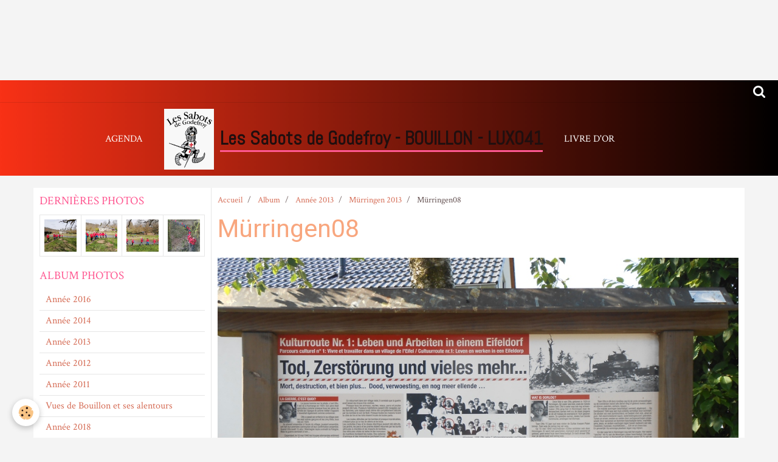

--- FILE ---
content_type: text/html; charset=UTF-8
request_url: http://www.les-sabots-de-godefroy-bouillon.com/album/annee-2013/murringen-2013/murringen08.html
body_size: 24952
content:
    <!DOCTYPE html>
<html lang="fr">
    <head>
        <title>Mürringen08</title>
        <meta name="theme-color" content="#F83116">
        <meta name="msapplication-navbutton-color" content="#F83116">
        <meta name="apple-mobile-web-app-capable" content="yes">
        <meta name="apple-mobile-web-app-status-bar-style" content="black-translucent">

        <!-- pretty / contrast -->
<meta http-equiv="Content-Type" content="text/html; charset=utf-8">
<!--[if IE]>
<meta http-equiv="X-UA-Compatible" content="IE=edge">
<![endif]-->
<meta name="viewport" content="width=device-width, initial-scale=1, maximum-scale=1.0, user-scalable=no">
<meta name="msapplication-tap-highlight" content="no">
  <link rel="image_src" href="http://www.les-sabots-de-godefroy-bouillon.com/medias/album/murringen08.jpg" />
  <meta property="og:image" content="http://www.les-sabots-de-godefroy-bouillon.com/medias/album/murringen08.jpg" />
  <link href="//www.les-sabots-de-godefroy-bouillon.com/fr/themes/designlines/6023a67a3dff76ac1d3a5608.css?v=1ff57bb5fd7be22254e9049283e71986" rel="stylesheet">
  <link rel="canonical" href="http://www.les-sabots-de-godefroy-bouillon.com/album/annee-2013/murringen-2013/murringen08.html">
<meta name="generator" content="e-monsite (e-monsite.com)">








                
                                    
                                    
                                    
                                                                                                                                                                                                                                                                                                                                                                                                        
            <link href="https://fonts.googleapis.com/css?family=Crimson%20Text:400,700%7CRoboto:300,400,700%7CAbel&display=swap" rel="stylesheet">
        
        <link href="https://maxcdn.bootstrapcdn.com/font-awesome/4.7.0/css/font-awesome.min.css" rel="stylesheet">

        <link href="//www.les-sabots-de-godefroy-bouillon.com/themes/combined.css?v=6_1665404070_159" rel="stylesheet">

        <!-- EMS FRAMEWORK -->
        <script src="//www.les-sabots-de-godefroy-bouillon.com/medias/static/themes/ems_framework/js/jquery.min.js"></script>
        <!-- HTML5 shim and Respond.js for IE8 support of HTML5 elements and media queries -->
        <!--[if lt IE 9]>
        <script src="//www.les-sabots-de-godefroy-bouillon.com/medias/static/themes/ems_framework/js/html5shiv.min.js"></script>
        <script src="//www.les-sabots-de-godefroy-bouillon.com/medias/static/themes/ems_framework/js/respond.min.js"></script>
        <![endif]-->

        <script src="//www.les-sabots-de-godefroy-bouillon.com/medias/static/themes/ems_framework/js/ems-framework.min.js?v=2084"></script>

        <script src="http://www.les-sabots-de-godefroy-bouillon.com/themes/content.js?v=6_1665404070_159&lang=fr"></script>

            <script src="//www.les-sabots-de-godefroy-bouillon.com/medias/static/js/rgpd-cookies/jquery.rgpd-cookies.js?v=2084"></script>
    <script>
                                    $(document).ready(function() {
            $.RGPDCookies({
                theme: 'ems_framework',
                site: 'www.les-sabots-de-godefroy-bouillon.com',
                privacy_policy_link: '/about/privacypolicy/',
                cookies: [{"id":null,"favicon_url":"https:\/\/ssl.gstatic.com\/analytics\/20210414-01\/app\/static\/analytics_standard_icon.png","enabled":true,"model":"google_analytics","title":"Google Analytics","short_description":"Permet d'analyser les statistiques de consultation de notre site","long_description":"Indispensable pour piloter notre site internet, il permet de mesurer des indicateurs comme l\u2019affluence, les produits les plus consult\u00e9s, ou encore la r\u00e9partition g\u00e9ographique des visiteurs.","privacy_policy_url":"https:\/\/support.google.com\/analytics\/answer\/6004245?hl=fr","slug":"google-analytics"},{"id":null,"favicon_url":"","enabled":true,"model":"addthis","title":"AddThis","short_description":"Partage social","long_description":"Nous utilisons cet outil afin de vous proposer des liens de partage vers des plateformes tiers comme Twitter, Facebook, etc.","privacy_policy_url":"https:\/\/www.oracle.com\/legal\/privacy\/addthis-privacy-policy.html","slug":"addthis"}],
                modal_title: 'Gestion\u0020des\u0020cookies',
                modal_description: 'd\u00E9pose\u0020des\u0020cookies\u0020pour\u0020am\u00E9liorer\u0020votre\u0020exp\u00E9rience\u0020de\u0020navigation,\nmesurer\u0020l\u0027audience\u0020du\u0020site\u0020internet,\u0020afficher\u0020des\u0020publicit\u00E9s\u0020personnalis\u00E9es,\nr\u00E9aliser\u0020des\u0020campagnes\u0020cibl\u00E9es\u0020et\u0020personnaliser\u0020l\u0027interface\u0020du\u0020site.',
                privacy_policy_label: 'Consulter\u0020la\u0020politique\u0020de\u0020confidentialit\u00E9',
                check_all_label: 'Tout\u0020cocher',
                refuse_button: 'Refuser',
                settings_button: 'Param\u00E9trer',
                accept_button: 'Accepter',
                callback: function() {
                    // website google analytics case (with gtag), consent "on the fly"
                    if ('gtag' in window && typeof window.gtag === 'function') {
                        if (window.jsCookie.get('rgpd-cookie-google-analytics') === undefined
                            || window.jsCookie.get('rgpd-cookie-google-analytics') === '0') {
                            gtag('consent', 'update', {
                                'ad_storage': 'denied',
                                'analytics_storage': 'denied'
                            });
                        } else {
                            gtag('consent', 'update', {
                                'ad_storage': 'granted',
                                'analytics_storage': 'granted'
                            });
                        }
                    }
                }
            });
        });
    </script>
        <script async src="https://www.googletagmanager.com/gtag/js?id=G-4VN4372P6E"></script>
<script>
    window.dataLayer = window.dataLayer || [];
    function gtag(){dataLayer.push(arguments);}
    
    gtag('consent', 'default', {
        'ad_storage': 'denied',
        'analytics_storage': 'denied'
    });
    
    gtag('js', new Date());
    gtag('config', 'G-4VN4372P6E');
</script>

        
        <style>
        #overlay{position:fixed;top:0;left:0;width:100vw;height:100vh;z-index:1001}
                                #overlay.loader{display:-webkit-flex;display:flex;-webkit-justify-content:center;justify-content:center;-webkit-align-items:center;align-items:center;background-color:#FFFFFF;opacity:1}#overlay.stop div{animation-play-state:paused}
                        .loader-spinner{color:official;display:inline-block;position:relative;width:64px;height:64px}.loader-spinner div{transform-origin:32px 32px;animation:loader-spinner 1.2s linear infinite}.loader-spinner div:after{content:" ";display:block;position:absolute;top:3px;left:29px;width:5px;height:14px;border-radius:20%;background-color:#FF5992}.loader-spinner div:nth-child(1){transform:rotate(0);animation-delay:-1.1s}.loader-spinner div:nth-child(2){transform:rotate(30deg);animation-delay:-1s}.loader-spinner div:nth-child(3){transform:rotate(60deg);animation-delay:-.9s}.loader-spinner div:nth-child(4){transform:rotate(90deg);animation-delay:-.8s}.loader-spinner div:nth-child(5){transform:rotate(120deg);animation-delay:-.7s}.loader-spinner div:nth-child(6){transform:rotate(150deg);animation-delay:-.6s}.loader-spinner div:nth-child(7){transform:rotate(180deg);animation-delay:-.5s}.loader-spinner div:nth-child(8){transform:rotate(210deg);animation-delay:-.4s}.loader-spinner div:nth-child(9){transform:rotate(240deg);animation-delay:-.3s}.loader-spinner div:nth-child(10){transform:rotate(270deg);animation-delay:-.2s}.loader-spinner div:nth-child(11){transform:rotate(300deg);animation-delay:-.1s}.loader-spinner div:nth-child(12){transform:rotate(330deg);animation-delay:0s}@keyframes loader-spinner{0%{opacity:1}100%{opacity:0}}
                            </style>
        <script type="application/ld+json">
    {
        "@context" : "https://schema.org/",
        "@type" : "WebSite",
        "name" : "Les Sabots de Godefroy - BOUILLON - LUX041",
        "url" : "http://www.les-sabots-de-godefroy-bouillon.com/"
    }
</script>
            </head>
    <body id="album_run_annee-2013_murringen-2013_murringen08" class="album-photo">
        
                <div id="overlay" class="loader">
            <div class="loader-spinner">
                <div></div><div></div><div></div><div></div><div></div><div></div><div></div><div></div><div></div><div></div><div></div><div></div>
            </div>
        </div>
                        <!-- CUSTOMIZE AREA -->
        <div id="top-site">
            <p style="text-align: center;">&nbsp;</p>

<p style="text-align: center;">&nbsp;</p>

<p>&nbsp;</p>

        </div>
                <!-- HEADER -->
        <header id="header" class="navbar" data-fixed="true" data-margin-top="false" data-margin-bottom="true">
            <div id="header-main" data-padding="true">
                                                                                                                        <!-- menu -->
                <a class="brand hidden-desktop" href="http://www.les-sabots-de-godefroy-bouillon.com/" data-position="menu" data-appearance="horizontal">
                                        <img src="http://www.les-sabots-de-godefroy-bouillon.com/medias/site/logos/logo-sdg.gif" alt="Les Sabots de Godefroy - BOUILLON - LUX041" class="brand-logo">
                                                            <div class="brand-titles">
                                                <span class="brand-title">Les Sabots de Godefroy - BOUILLON - LUX041</span>
                                                                        <div class="brand-subtitle hidden-desktop">Affilié à la Fédération Francophone Belge de Marches Populaires (F.F.B.M.P.)</div>
                                            </div>
                                    </a>
                
                                <nav id="menu" class="collapse contains-brand">
                                                                        <ul class="nav navbar-nav">
                    <li>
                <a href="http://www.les-sabots-de-godefroy-bouillon.com/agenda">
                                        Agenda
                </a>
                            </li>
                    <li>
                <a href="http://www.les-sabots-de-godefroy-bouillon.com/livre-d-or">
                                        Livre d'or
                </a>
                            </li>
            </ul>

                                                            </nav>
                
                            </div>
            <div id="header-buttons" data-retract="true">
                                <button class="btn btn-link navbar-toggle header-btn" data-toggle="collapse" data-target="#menu" data-orientation="horizontal">
                    <i class="fa fa-bars fa-lg"></i>
                </button>
                
                
                                <div class="navbar-search dropdown">
                    <button class="btn btn-link header-btn" type="button" data-toggle="dropdown">
                        <i class="fa fa-search fa-lg"></i>
                    </button>
                    <form method="get" action="http://www.les-sabots-de-godefroy-bouillon.com/search/site/" class="dropdown-menu">
                        <div class="input-group">
                            <input type="text" name="q" value="" placeholder="Votre recherche" pattern=".{3,}" required title="Seuls les mots de plus de deux caractères sont pris en compte lors de la recherche.">
                            <div class="input-group-btn">
                                <button type="submit" class="btn btn-link">
                                    <i class="fa fa-search fa-lg"></i>
                                </button>
                            </div>
                        </div>
                    </form>
                </div>
                
                
                            </div>
                                                    
                    </header>
        <!-- //HEADER -->

        
        <!-- WRAPPER -->
        <div id="wrapper" class="container">
            
            <!-- CONTENT -->
            <div id="content">
                <!-- MAIN -->
                <section id="main" class="sticked" data-order="2">

                                            <!-- BREADCRUMBS -->
                           <ol class="breadcrumb">
                  <li>
            <a href="http://www.les-sabots-de-godefroy-bouillon.com/">Accueil</a>
        </li>
                        <li>
            <a href="http://www.les-sabots-de-godefroy-bouillon.com/album/">Album</a>
        </li>
                        <li>
            <a href="http://www.les-sabots-de-godefroy-bouillon.com/album/annee-2013/">Année 2013</a>
        </li>
                        <li>
            <a href="http://www.les-sabots-de-godefroy-bouillon.com/album/annee-2013/murringen-2013/">Mürringen 2013</a>
        </li>
                        <li class="active">
            Mürringen08
         </li>
            </ol>
                        <!-- //BREADCRUMBS -->
                    
                    
                    
                                        
                                        
                                        <div class="view view-album" id="view-item" data-category="murringen-2013" data-id-album="51efd1051d1950c944d1ec69">
    <h1 class="view-title">Mürringen08</h1>
    <div id="site-module" class="site-module" data-itemid="501d48e42f1350c965c21448" data-siteid="501b58c79fb150c97e1f84c4"></div>

    

    <p class="text-center">
        <img src="http://www.les-sabots-de-godefroy-bouillon.com/medias/album/murringen08.jpg" alt="Mürringen08">
    </p>

    <ul class="category-navigation">
        <li>
                            <a href="http://www.les-sabots-de-godefroy-bouillon.com/album/annee-2013/murringen-2013/murringen07.html" class="btn btn-default">
                    <i class="fa fa-angle-left fa-lg"></i>
                    <img src="http://www.les-sabots-de-godefroy-bouillon.com/medias/album/murringen07.jpg?fx=c_80_80" width="80" alt="">
                </a>
                    </li>

        <li>
            <a href="http://www.les-sabots-de-godefroy-bouillon.com/album/annee-2013/murringen-2013/" class="btn btn-small btn-default">Retour</a>
        </li>

        <li>
                            <a href="http://www.les-sabots-de-godefroy-bouillon.com/album/annee-2013/murringen-2013/murringen09.html" class="btn btn-default">
                    <img src="http://www.les-sabots-de-godefroy-bouillon.com/medias/album/murringen09.jpg?fx=c_80_80" width="80" alt="">
                    <i class="fa fa-angle-right fa-lg"></i>
                </a>
                    </li>
    </ul>

    

<div class="plugins">
               <div id="social-501d48e455be50c965c25a7b" class="plugin" data-plugin="social">
    <div class="a2a_kit a2a_kit_size_32 a2a_default_style">
        <a class="a2a_dd" href="https://www.addtoany.com/share"></a>
        <a class="a2a_button_facebook"></a>
        <a class="a2a_button_twitter"></a>
        <a class="a2a_button_email"></a>
    </div>
    <script>
        var a2a_config = a2a_config || {};
        a2a_config.onclick = 1;
        a2a_config.locale = "fr";
    </script>
    <script async src="https://static.addtoany.com/menu/page.js"></script>
</div>    
    
    </div>
</div>

                </section>
                <!-- //MAIN -->

                                <!-- SIDEBAR -->
                <aside id="sidebar" data-fixed="true" data-offset="false" data-order="1">
                    <div id="sidebar-wrapper" data-height="full">
                                                                                                                                                                                                                                    <div class="widget" data-id="widget_image_last">
                                        
<div class="widget-title">
    
        <span>
            Dernières photos
        </span>  

        
</div>

                                        <div id="widget1" class="widget-content" data-role="widget-content">
                                            
                                                                                        
                                                                                        <ul class="media-list media-thumbnails" data-addon="album">
           <li class="media" data-category="annee-2019">
            <div class="media-object">
                <a href="http://www.les-sabots-de-godefroy-bouillon.com/album/annee-2019/img-20190406-120541.html">
                                            <img src="http://www.les-sabots-de-godefroy-bouillon.com/medias/album/img-20190406-120541.jpg?fx=c_400_400" alt="IMG_20190406_120541" width="400">
                                    </a>
            </div>
        </li>
           <li class="media" data-category="annee-2019">
            <div class="media-object">
                <a href="http://www.les-sabots-de-godefroy-bouillon.com/album/annee-2019/img-20190406-120538.html">
                                            <img src="http://www.les-sabots-de-godefroy-bouillon.com/medias/album/img-20190406-120538.jpg?fx=c_400_400" alt="IMG_20190406_120538" width="400">
                                    </a>
            </div>
        </li>
           <li class="media" data-category="annee-2019">
            <div class="media-object">
                <a href="http://www.les-sabots-de-godefroy-bouillon.com/album/annee-2019/img-20190406-120528.html">
                                            <img src="http://www.les-sabots-de-godefroy-bouillon.com/medias/album/img-20190406-120528.jpg?fx=c_400_400" alt="IMG_20190406_120528" width="400">
                                    </a>
            </div>
        </li>
           <li class="media" data-category="annee-2019">
            <div class="media-object">
                <a href="http://www.les-sabots-de-godefroy-bouillon.com/album/annee-2019/img-20190406-113420.html">
                                            <img src="http://www.les-sabots-de-godefroy-bouillon.com/medias/album/img-20190406-113420.jpg?fx=c_400_400" alt="IMG_20190406_113420" width="400">
                                    </a>
            </div>
        </li>
   </ul>

                                        </div>
                                    </div>
                                    
                                                                                                                                                                                                                                                                                                                                                                                                    <div class="widget" data-id="widget_image_categories">
                                        
<div class="widget-title">
    
        <span>
            Album photos
        </span>  

        
</div>

                                        <div id="widget2" class="widget-content" data-role="widget-content">
                                            
                                                                                        
                                                                                        <ul class="nav nav-list" data-addon="album">
            <li data-category="annee-2016">
        <a href="http://www.les-sabots-de-godefroy-bouillon.com/album/annee-2016/">Année 2016</a>
    </li>
        <li data-category="annee-2014">
        <a href="http://www.les-sabots-de-godefroy-bouillon.com/album/annee-2014/">Année 2014</a>
    </li>
        <li data-category="annee-2013">
        <a href="http://www.les-sabots-de-godefroy-bouillon.com/album/annee-2013/">Année 2013</a>
    </li>
        <li data-category="annee-2012">
        <a href="http://www.les-sabots-de-godefroy-bouillon.com/album/annee-2012/">Année 2012</a>
    </li>
        <li data-category="annee-2011">
        <a href="http://www.les-sabots-de-godefroy-bouillon.com/album/annee-2011/">Année 2011</a>
    </li>
        <li data-category="vues-de-bouillon-et-ses-alentours">
        <a href="http://www.les-sabots-de-godefroy-bouillon.com/album/vues-de-bouillon-et-ses-alentours/">Vues de Bouillon et ses alentours</a>
    </li>
        <li data-category="annee-2018">
        <a href="http://www.les-sabots-de-godefroy-bouillon.com/album/annee-2018/">Année 2018</a>
    </li>
        <li data-category="annee-2019">
        <a href="http://www.les-sabots-de-godefroy-bouillon.com/album/annee-2019/">Année 2019</a>
    </li>
        <li data-category="annee-2017">
        <a href="http://www.les-sabots-de-godefroy-bouillon.com/album/annee-2017/">Année 2017</a>
    </li>
        </ul>

                                        </div>
                                    </div>
                                    
                                                                                                                                                                        </div>
                </aside>
                <!-- //SIDEBAR -->
                            </div>
            <!-- //CONTENT -->
        </div>
        <!-- //WRAPPER -->

                <!-- FOOTER -->
        <footer id="footer">
                        <div class="container">
                            <div id="footer-wrapper">
                                        <!-- CUSTOMIZE AREA -->
                    <div id="bottom-site">
                                                    <div id="rows-6023a67a3dff76ac1d3a5608" class="rows" data-total-pages="1" data-current-page="1">
                                                            
                
                        
                        
                                
                                <div class="row-container rd-1 page_1">
            	<div class="row-content">
        			                        			    <div class="row" data-role="line">

                    
                                                
                                                                        
                                                
                                                
						                                                                                    
                                        				<div data-role="cell" class="column" style="width:100%">
            					<div id="cell-5e85fbf9e4d68e37baded500" class="column-content">            							<p abp="975" style="text-align: center;"><span abp="976" style="display: none;">&nbsp;</span></p>

            						            					</div>
            				</div>
																		        			</div>
                            		</div>
                        	</div>
						</div>

                                            </div>
                    
                                    </div>

                                                                                                    
                                    
                                        </div>
                    </footer>
        <!-- //FOOTER -->
        
        
        
        <script src="//www.les-sabots-de-godefroy-bouillon.com/medias/static/themes/ems_framework/js/jquery.mobile.custom.min.js"></script>
        <script src="//www.les-sabots-de-godefroy-bouillon.com/medias/static/themes/ems_framework/js/jquery.zoom.min.js"></script>
        <script src="//www.les-sabots-de-godefroy-bouillon.com/medias/static/themes/ems_framework/js/imagelightbox.min.js"></script>
        <script src="http://www.les-sabots-de-godefroy-bouillon.com/themes/custom.js?v=6_1665404070_159"></script>
        
            

 
    
						 	 





                <!-- SOCIAL LINKS -->
                                                    
                                        
                    <!-- //SOCIAL LINKS -->
            </body>
</html>
